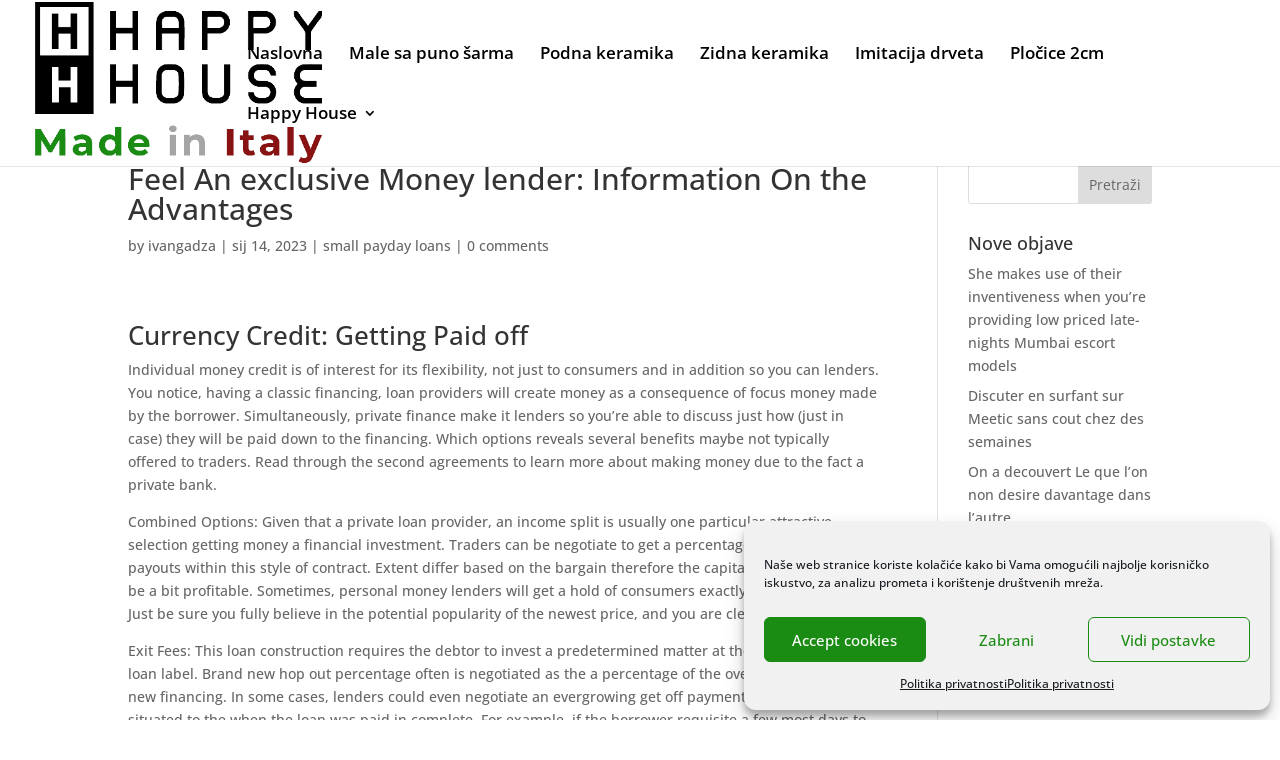

--- FILE ---
content_type: text/html; charset=utf-8
request_url: https://www.google.com/recaptcha/api2/anchor?ar=1&k=6Leo2fMUAAAAAIfvMGcyxXl-5XPJ5-BeQ6EUSxsq&co=aHR0cHM6Ly9rZXJhbWlrYS5ocjo0NDM.&hl=en&v=PoyoqOPhxBO7pBk68S4YbpHZ&size=invisible&anchor-ms=20000&execute-ms=30000&cb=dyhfs16badvy
body_size: 48863
content:
<!DOCTYPE HTML><html dir="ltr" lang="en"><head><meta http-equiv="Content-Type" content="text/html; charset=UTF-8">
<meta http-equiv="X-UA-Compatible" content="IE=edge">
<title>reCAPTCHA</title>
<style type="text/css">
/* cyrillic-ext */
@font-face {
  font-family: 'Roboto';
  font-style: normal;
  font-weight: 400;
  font-stretch: 100%;
  src: url(//fonts.gstatic.com/s/roboto/v48/KFO7CnqEu92Fr1ME7kSn66aGLdTylUAMa3GUBHMdazTgWw.woff2) format('woff2');
  unicode-range: U+0460-052F, U+1C80-1C8A, U+20B4, U+2DE0-2DFF, U+A640-A69F, U+FE2E-FE2F;
}
/* cyrillic */
@font-face {
  font-family: 'Roboto';
  font-style: normal;
  font-weight: 400;
  font-stretch: 100%;
  src: url(//fonts.gstatic.com/s/roboto/v48/KFO7CnqEu92Fr1ME7kSn66aGLdTylUAMa3iUBHMdazTgWw.woff2) format('woff2');
  unicode-range: U+0301, U+0400-045F, U+0490-0491, U+04B0-04B1, U+2116;
}
/* greek-ext */
@font-face {
  font-family: 'Roboto';
  font-style: normal;
  font-weight: 400;
  font-stretch: 100%;
  src: url(//fonts.gstatic.com/s/roboto/v48/KFO7CnqEu92Fr1ME7kSn66aGLdTylUAMa3CUBHMdazTgWw.woff2) format('woff2');
  unicode-range: U+1F00-1FFF;
}
/* greek */
@font-face {
  font-family: 'Roboto';
  font-style: normal;
  font-weight: 400;
  font-stretch: 100%;
  src: url(//fonts.gstatic.com/s/roboto/v48/KFO7CnqEu92Fr1ME7kSn66aGLdTylUAMa3-UBHMdazTgWw.woff2) format('woff2');
  unicode-range: U+0370-0377, U+037A-037F, U+0384-038A, U+038C, U+038E-03A1, U+03A3-03FF;
}
/* math */
@font-face {
  font-family: 'Roboto';
  font-style: normal;
  font-weight: 400;
  font-stretch: 100%;
  src: url(//fonts.gstatic.com/s/roboto/v48/KFO7CnqEu92Fr1ME7kSn66aGLdTylUAMawCUBHMdazTgWw.woff2) format('woff2');
  unicode-range: U+0302-0303, U+0305, U+0307-0308, U+0310, U+0312, U+0315, U+031A, U+0326-0327, U+032C, U+032F-0330, U+0332-0333, U+0338, U+033A, U+0346, U+034D, U+0391-03A1, U+03A3-03A9, U+03B1-03C9, U+03D1, U+03D5-03D6, U+03F0-03F1, U+03F4-03F5, U+2016-2017, U+2034-2038, U+203C, U+2040, U+2043, U+2047, U+2050, U+2057, U+205F, U+2070-2071, U+2074-208E, U+2090-209C, U+20D0-20DC, U+20E1, U+20E5-20EF, U+2100-2112, U+2114-2115, U+2117-2121, U+2123-214F, U+2190, U+2192, U+2194-21AE, U+21B0-21E5, U+21F1-21F2, U+21F4-2211, U+2213-2214, U+2216-22FF, U+2308-230B, U+2310, U+2319, U+231C-2321, U+2336-237A, U+237C, U+2395, U+239B-23B7, U+23D0, U+23DC-23E1, U+2474-2475, U+25AF, U+25B3, U+25B7, U+25BD, U+25C1, U+25CA, U+25CC, U+25FB, U+266D-266F, U+27C0-27FF, U+2900-2AFF, U+2B0E-2B11, U+2B30-2B4C, U+2BFE, U+3030, U+FF5B, U+FF5D, U+1D400-1D7FF, U+1EE00-1EEFF;
}
/* symbols */
@font-face {
  font-family: 'Roboto';
  font-style: normal;
  font-weight: 400;
  font-stretch: 100%;
  src: url(//fonts.gstatic.com/s/roboto/v48/KFO7CnqEu92Fr1ME7kSn66aGLdTylUAMaxKUBHMdazTgWw.woff2) format('woff2');
  unicode-range: U+0001-000C, U+000E-001F, U+007F-009F, U+20DD-20E0, U+20E2-20E4, U+2150-218F, U+2190, U+2192, U+2194-2199, U+21AF, U+21E6-21F0, U+21F3, U+2218-2219, U+2299, U+22C4-22C6, U+2300-243F, U+2440-244A, U+2460-24FF, U+25A0-27BF, U+2800-28FF, U+2921-2922, U+2981, U+29BF, U+29EB, U+2B00-2BFF, U+4DC0-4DFF, U+FFF9-FFFB, U+10140-1018E, U+10190-1019C, U+101A0, U+101D0-101FD, U+102E0-102FB, U+10E60-10E7E, U+1D2C0-1D2D3, U+1D2E0-1D37F, U+1F000-1F0FF, U+1F100-1F1AD, U+1F1E6-1F1FF, U+1F30D-1F30F, U+1F315, U+1F31C, U+1F31E, U+1F320-1F32C, U+1F336, U+1F378, U+1F37D, U+1F382, U+1F393-1F39F, U+1F3A7-1F3A8, U+1F3AC-1F3AF, U+1F3C2, U+1F3C4-1F3C6, U+1F3CA-1F3CE, U+1F3D4-1F3E0, U+1F3ED, U+1F3F1-1F3F3, U+1F3F5-1F3F7, U+1F408, U+1F415, U+1F41F, U+1F426, U+1F43F, U+1F441-1F442, U+1F444, U+1F446-1F449, U+1F44C-1F44E, U+1F453, U+1F46A, U+1F47D, U+1F4A3, U+1F4B0, U+1F4B3, U+1F4B9, U+1F4BB, U+1F4BF, U+1F4C8-1F4CB, U+1F4D6, U+1F4DA, U+1F4DF, U+1F4E3-1F4E6, U+1F4EA-1F4ED, U+1F4F7, U+1F4F9-1F4FB, U+1F4FD-1F4FE, U+1F503, U+1F507-1F50B, U+1F50D, U+1F512-1F513, U+1F53E-1F54A, U+1F54F-1F5FA, U+1F610, U+1F650-1F67F, U+1F687, U+1F68D, U+1F691, U+1F694, U+1F698, U+1F6AD, U+1F6B2, U+1F6B9-1F6BA, U+1F6BC, U+1F6C6-1F6CF, U+1F6D3-1F6D7, U+1F6E0-1F6EA, U+1F6F0-1F6F3, U+1F6F7-1F6FC, U+1F700-1F7FF, U+1F800-1F80B, U+1F810-1F847, U+1F850-1F859, U+1F860-1F887, U+1F890-1F8AD, U+1F8B0-1F8BB, U+1F8C0-1F8C1, U+1F900-1F90B, U+1F93B, U+1F946, U+1F984, U+1F996, U+1F9E9, U+1FA00-1FA6F, U+1FA70-1FA7C, U+1FA80-1FA89, U+1FA8F-1FAC6, U+1FACE-1FADC, U+1FADF-1FAE9, U+1FAF0-1FAF8, U+1FB00-1FBFF;
}
/* vietnamese */
@font-face {
  font-family: 'Roboto';
  font-style: normal;
  font-weight: 400;
  font-stretch: 100%;
  src: url(//fonts.gstatic.com/s/roboto/v48/KFO7CnqEu92Fr1ME7kSn66aGLdTylUAMa3OUBHMdazTgWw.woff2) format('woff2');
  unicode-range: U+0102-0103, U+0110-0111, U+0128-0129, U+0168-0169, U+01A0-01A1, U+01AF-01B0, U+0300-0301, U+0303-0304, U+0308-0309, U+0323, U+0329, U+1EA0-1EF9, U+20AB;
}
/* latin-ext */
@font-face {
  font-family: 'Roboto';
  font-style: normal;
  font-weight: 400;
  font-stretch: 100%;
  src: url(//fonts.gstatic.com/s/roboto/v48/KFO7CnqEu92Fr1ME7kSn66aGLdTylUAMa3KUBHMdazTgWw.woff2) format('woff2');
  unicode-range: U+0100-02BA, U+02BD-02C5, U+02C7-02CC, U+02CE-02D7, U+02DD-02FF, U+0304, U+0308, U+0329, U+1D00-1DBF, U+1E00-1E9F, U+1EF2-1EFF, U+2020, U+20A0-20AB, U+20AD-20C0, U+2113, U+2C60-2C7F, U+A720-A7FF;
}
/* latin */
@font-face {
  font-family: 'Roboto';
  font-style: normal;
  font-weight: 400;
  font-stretch: 100%;
  src: url(//fonts.gstatic.com/s/roboto/v48/KFO7CnqEu92Fr1ME7kSn66aGLdTylUAMa3yUBHMdazQ.woff2) format('woff2');
  unicode-range: U+0000-00FF, U+0131, U+0152-0153, U+02BB-02BC, U+02C6, U+02DA, U+02DC, U+0304, U+0308, U+0329, U+2000-206F, U+20AC, U+2122, U+2191, U+2193, U+2212, U+2215, U+FEFF, U+FFFD;
}
/* cyrillic-ext */
@font-face {
  font-family: 'Roboto';
  font-style: normal;
  font-weight: 500;
  font-stretch: 100%;
  src: url(//fonts.gstatic.com/s/roboto/v48/KFO7CnqEu92Fr1ME7kSn66aGLdTylUAMa3GUBHMdazTgWw.woff2) format('woff2');
  unicode-range: U+0460-052F, U+1C80-1C8A, U+20B4, U+2DE0-2DFF, U+A640-A69F, U+FE2E-FE2F;
}
/* cyrillic */
@font-face {
  font-family: 'Roboto';
  font-style: normal;
  font-weight: 500;
  font-stretch: 100%;
  src: url(//fonts.gstatic.com/s/roboto/v48/KFO7CnqEu92Fr1ME7kSn66aGLdTylUAMa3iUBHMdazTgWw.woff2) format('woff2');
  unicode-range: U+0301, U+0400-045F, U+0490-0491, U+04B0-04B1, U+2116;
}
/* greek-ext */
@font-face {
  font-family: 'Roboto';
  font-style: normal;
  font-weight: 500;
  font-stretch: 100%;
  src: url(//fonts.gstatic.com/s/roboto/v48/KFO7CnqEu92Fr1ME7kSn66aGLdTylUAMa3CUBHMdazTgWw.woff2) format('woff2');
  unicode-range: U+1F00-1FFF;
}
/* greek */
@font-face {
  font-family: 'Roboto';
  font-style: normal;
  font-weight: 500;
  font-stretch: 100%;
  src: url(//fonts.gstatic.com/s/roboto/v48/KFO7CnqEu92Fr1ME7kSn66aGLdTylUAMa3-UBHMdazTgWw.woff2) format('woff2');
  unicode-range: U+0370-0377, U+037A-037F, U+0384-038A, U+038C, U+038E-03A1, U+03A3-03FF;
}
/* math */
@font-face {
  font-family: 'Roboto';
  font-style: normal;
  font-weight: 500;
  font-stretch: 100%;
  src: url(//fonts.gstatic.com/s/roboto/v48/KFO7CnqEu92Fr1ME7kSn66aGLdTylUAMawCUBHMdazTgWw.woff2) format('woff2');
  unicode-range: U+0302-0303, U+0305, U+0307-0308, U+0310, U+0312, U+0315, U+031A, U+0326-0327, U+032C, U+032F-0330, U+0332-0333, U+0338, U+033A, U+0346, U+034D, U+0391-03A1, U+03A3-03A9, U+03B1-03C9, U+03D1, U+03D5-03D6, U+03F0-03F1, U+03F4-03F5, U+2016-2017, U+2034-2038, U+203C, U+2040, U+2043, U+2047, U+2050, U+2057, U+205F, U+2070-2071, U+2074-208E, U+2090-209C, U+20D0-20DC, U+20E1, U+20E5-20EF, U+2100-2112, U+2114-2115, U+2117-2121, U+2123-214F, U+2190, U+2192, U+2194-21AE, U+21B0-21E5, U+21F1-21F2, U+21F4-2211, U+2213-2214, U+2216-22FF, U+2308-230B, U+2310, U+2319, U+231C-2321, U+2336-237A, U+237C, U+2395, U+239B-23B7, U+23D0, U+23DC-23E1, U+2474-2475, U+25AF, U+25B3, U+25B7, U+25BD, U+25C1, U+25CA, U+25CC, U+25FB, U+266D-266F, U+27C0-27FF, U+2900-2AFF, U+2B0E-2B11, U+2B30-2B4C, U+2BFE, U+3030, U+FF5B, U+FF5D, U+1D400-1D7FF, U+1EE00-1EEFF;
}
/* symbols */
@font-face {
  font-family: 'Roboto';
  font-style: normal;
  font-weight: 500;
  font-stretch: 100%;
  src: url(//fonts.gstatic.com/s/roboto/v48/KFO7CnqEu92Fr1ME7kSn66aGLdTylUAMaxKUBHMdazTgWw.woff2) format('woff2');
  unicode-range: U+0001-000C, U+000E-001F, U+007F-009F, U+20DD-20E0, U+20E2-20E4, U+2150-218F, U+2190, U+2192, U+2194-2199, U+21AF, U+21E6-21F0, U+21F3, U+2218-2219, U+2299, U+22C4-22C6, U+2300-243F, U+2440-244A, U+2460-24FF, U+25A0-27BF, U+2800-28FF, U+2921-2922, U+2981, U+29BF, U+29EB, U+2B00-2BFF, U+4DC0-4DFF, U+FFF9-FFFB, U+10140-1018E, U+10190-1019C, U+101A0, U+101D0-101FD, U+102E0-102FB, U+10E60-10E7E, U+1D2C0-1D2D3, U+1D2E0-1D37F, U+1F000-1F0FF, U+1F100-1F1AD, U+1F1E6-1F1FF, U+1F30D-1F30F, U+1F315, U+1F31C, U+1F31E, U+1F320-1F32C, U+1F336, U+1F378, U+1F37D, U+1F382, U+1F393-1F39F, U+1F3A7-1F3A8, U+1F3AC-1F3AF, U+1F3C2, U+1F3C4-1F3C6, U+1F3CA-1F3CE, U+1F3D4-1F3E0, U+1F3ED, U+1F3F1-1F3F3, U+1F3F5-1F3F7, U+1F408, U+1F415, U+1F41F, U+1F426, U+1F43F, U+1F441-1F442, U+1F444, U+1F446-1F449, U+1F44C-1F44E, U+1F453, U+1F46A, U+1F47D, U+1F4A3, U+1F4B0, U+1F4B3, U+1F4B9, U+1F4BB, U+1F4BF, U+1F4C8-1F4CB, U+1F4D6, U+1F4DA, U+1F4DF, U+1F4E3-1F4E6, U+1F4EA-1F4ED, U+1F4F7, U+1F4F9-1F4FB, U+1F4FD-1F4FE, U+1F503, U+1F507-1F50B, U+1F50D, U+1F512-1F513, U+1F53E-1F54A, U+1F54F-1F5FA, U+1F610, U+1F650-1F67F, U+1F687, U+1F68D, U+1F691, U+1F694, U+1F698, U+1F6AD, U+1F6B2, U+1F6B9-1F6BA, U+1F6BC, U+1F6C6-1F6CF, U+1F6D3-1F6D7, U+1F6E0-1F6EA, U+1F6F0-1F6F3, U+1F6F7-1F6FC, U+1F700-1F7FF, U+1F800-1F80B, U+1F810-1F847, U+1F850-1F859, U+1F860-1F887, U+1F890-1F8AD, U+1F8B0-1F8BB, U+1F8C0-1F8C1, U+1F900-1F90B, U+1F93B, U+1F946, U+1F984, U+1F996, U+1F9E9, U+1FA00-1FA6F, U+1FA70-1FA7C, U+1FA80-1FA89, U+1FA8F-1FAC6, U+1FACE-1FADC, U+1FADF-1FAE9, U+1FAF0-1FAF8, U+1FB00-1FBFF;
}
/* vietnamese */
@font-face {
  font-family: 'Roboto';
  font-style: normal;
  font-weight: 500;
  font-stretch: 100%;
  src: url(//fonts.gstatic.com/s/roboto/v48/KFO7CnqEu92Fr1ME7kSn66aGLdTylUAMa3OUBHMdazTgWw.woff2) format('woff2');
  unicode-range: U+0102-0103, U+0110-0111, U+0128-0129, U+0168-0169, U+01A0-01A1, U+01AF-01B0, U+0300-0301, U+0303-0304, U+0308-0309, U+0323, U+0329, U+1EA0-1EF9, U+20AB;
}
/* latin-ext */
@font-face {
  font-family: 'Roboto';
  font-style: normal;
  font-weight: 500;
  font-stretch: 100%;
  src: url(//fonts.gstatic.com/s/roboto/v48/KFO7CnqEu92Fr1ME7kSn66aGLdTylUAMa3KUBHMdazTgWw.woff2) format('woff2');
  unicode-range: U+0100-02BA, U+02BD-02C5, U+02C7-02CC, U+02CE-02D7, U+02DD-02FF, U+0304, U+0308, U+0329, U+1D00-1DBF, U+1E00-1E9F, U+1EF2-1EFF, U+2020, U+20A0-20AB, U+20AD-20C0, U+2113, U+2C60-2C7F, U+A720-A7FF;
}
/* latin */
@font-face {
  font-family: 'Roboto';
  font-style: normal;
  font-weight: 500;
  font-stretch: 100%;
  src: url(//fonts.gstatic.com/s/roboto/v48/KFO7CnqEu92Fr1ME7kSn66aGLdTylUAMa3yUBHMdazQ.woff2) format('woff2');
  unicode-range: U+0000-00FF, U+0131, U+0152-0153, U+02BB-02BC, U+02C6, U+02DA, U+02DC, U+0304, U+0308, U+0329, U+2000-206F, U+20AC, U+2122, U+2191, U+2193, U+2212, U+2215, U+FEFF, U+FFFD;
}
/* cyrillic-ext */
@font-face {
  font-family: 'Roboto';
  font-style: normal;
  font-weight: 900;
  font-stretch: 100%;
  src: url(//fonts.gstatic.com/s/roboto/v48/KFO7CnqEu92Fr1ME7kSn66aGLdTylUAMa3GUBHMdazTgWw.woff2) format('woff2');
  unicode-range: U+0460-052F, U+1C80-1C8A, U+20B4, U+2DE0-2DFF, U+A640-A69F, U+FE2E-FE2F;
}
/* cyrillic */
@font-face {
  font-family: 'Roboto';
  font-style: normal;
  font-weight: 900;
  font-stretch: 100%;
  src: url(//fonts.gstatic.com/s/roboto/v48/KFO7CnqEu92Fr1ME7kSn66aGLdTylUAMa3iUBHMdazTgWw.woff2) format('woff2');
  unicode-range: U+0301, U+0400-045F, U+0490-0491, U+04B0-04B1, U+2116;
}
/* greek-ext */
@font-face {
  font-family: 'Roboto';
  font-style: normal;
  font-weight: 900;
  font-stretch: 100%;
  src: url(//fonts.gstatic.com/s/roboto/v48/KFO7CnqEu92Fr1ME7kSn66aGLdTylUAMa3CUBHMdazTgWw.woff2) format('woff2');
  unicode-range: U+1F00-1FFF;
}
/* greek */
@font-face {
  font-family: 'Roboto';
  font-style: normal;
  font-weight: 900;
  font-stretch: 100%;
  src: url(//fonts.gstatic.com/s/roboto/v48/KFO7CnqEu92Fr1ME7kSn66aGLdTylUAMa3-UBHMdazTgWw.woff2) format('woff2');
  unicode-range: U+0370-0377, U+037A-037F, U+0384-038A, U+038C, U+038E-03A1, U+03A3-03FF;
}
/* math */
@font-face {
  font-family: 'Roboto';
  font-style: normal;
  font-weight: 900;
  font-stretch: 100%;
  src: url(//fonts.gstatic.com/s/roboto/v48/KFO7CnqEu92Fr1ME7kSn66aGLdTylUAMawCUBHMdazTgWw.woff2) format('woff2');
  unicode-range: U+0302-0303, U+0305, U+0307-0308, U+0310, U+0312, U+0315, U+031A, U+0326-0327, U+032C, U+032F-0330, U+0332-0333, U+0338, U+033A, U+0346, U+034D, U+0391-03A1, U+03A3-03A9, U+03B1-03C9, U+03D1, U+03D5-03D6, U+03F0-03F1, U+03F4-03F5, U+2016-2017, U+2034-2038, U+203C, U+2040, U+2043, U+2047, U+2050, U+2057, U+205F, U+2070-2071, U+2074-208E, U+2090-209C, U+20D0-20DC, U+20E1, U+20E5-20EF, U+2100-2112, U+2114-2115, U+2117-2121, U+2123-214F, U+2190, U+2192, U+2194-21AE, U+21B0-21E5, U+21F1-21F2, U+21F4-2211, U+2213-2214, U+2216-22FF, U+2308-230B, U+2310, U+2319, U+231C-2321, U+2336-237A, U+237C, U+2395, U+239B-23B7, U+23D0, U+23DC-23E1, U+2474-2475, U+25AF, U+25B3, U+25B7, U+25BD, U+25C1, U+25CA, U+25CC, U+25FB, U+266D-266F, U+27C0-27FF, U+2900-2AFF, U+2B0E-2B11, U+2B30-2B4C, U+2BFE, U+3030, U+FF5B, U+FF5D, U+1D400-1D7FF, U+1EE00-1EEFF;
}
/* symbols */
@font-face {
  font-family: 'Roboto';
  font-style: normal;
  font-weight: 900;
  font-stretch: 100%;
  src: url(//fonts.gstatic.com/s/roboto/v48/KFO7CnqEu92Fr1ME7kSn66aGLdTylUAMaxKUBHMdazTgWw.woff2) format('woff2');
  unicode-range: U+0001-000C, U+000E-001F, U+007F-009F, U+20DD-20E0, U+20E2-20E4, U+2150-218F, U+2190, U+2192, U+2194-2199, U+21AF, U+21E6-21F0, U+21F3, U+2218-2219, U+2299, U+22C4-22C6, U+2300-243F, U+2440-244A, U+2460-24FF, U+25A0-27BF, U+2800-28FF, U+2921-2922, U+2981, U+29BF, U+29EB, U+2B00-2BFF, U+4DC0-4DFF, U+FFF9-FFFB, U+10140-1018E, U+10190-1019C, U+101A0, U+101D0-101FD, U+102E0-102FB, U+10E60-10E7E, U+1D2C0-1D2D3, U+1D2E0-1D37F, U+1F000-1F0FF, U+1F100-1F1AD, U+1F1E6-1F1FF, U+1F30D-1F30F, U+1F315, U+1F31C, U+1F31E, U+1F320-1F32C, U+1F336, U+1F378, U+1F37D, U+1F382, U+1F393-1F39F, U+1F3A7-1F3A8, U+1F3AC-1F3AF, U+1F3C2, U+1F3C4-1F3C6, U+1F3CA-1F3CE, U+1F3D4-1F3E0, U+1F3ED, U+1F3F1-1F3F3, U+1F3F5-1F3F7, U+1F408, U+1F415, U+1F41F, U+1F426, U+1F43F, U+1F441-1F442, U+1F444, U+1F446-1F449, U+1F44C-1F44E, U+1F453, U+1F46A, U+1F47D, U+1F4A3, U+1F4B0, U+1F4B3, U+1F4B9, U+1F4BB, U+1F4BF, U+1F4C8-1F4CB, U+1F4D6, U+1F4DA, U+1F4DF, U+1F4E3-1F4E6, U+1F4EA-1F4ED, U+1F4F7, U+1F4F9-1F4FB, U+1F4FD-1F4FE, U+1F503, U+1F507-1F50B, U+1F50D, U+1F512-1F513, U+1F53E-1F54A, U+1F54F-1F5FA, U+1F610, U+1F650-1F67F, U+1F687, U+1F68D, U+1F691, U+1F694, U+1F698, U+1F6AD, U+1F6B2, U+1F6B9-1F6BA, U+1F6BC, U+1F6C6-1F6CF, U+1F6D3-1F6D7, U+1F6E0-1F6EA, U+1F6F0-1F6F3, U+1F6F7-1F6FC, U+1F700-1F7FF, U+1F800-1F80B, U+1F810-1F847, U+1F850-1F859, U+1F860-1F887, U+1F890-1F8AD, U+1F8B0-1F8BB, U+1F8C0-1F8C1, U+1F900-1F90B, U+1F93B, U+1F946, U+1F984, U+1F996, U+1F9E9, U+1FA00-1FA6F, U+1FA70-1FA7C, U+1FA80-1FA89, U+1FA8F-1FAC6, U+1FACE-1FADC, U+1FADF-1FAE9, U+1FAF0-1FAF8, U+1FB00-1FBFF;
}
/* vietnamese */
@font-face {
  font-family: 'Roboto';
  font-style: normal;
  font-weight: 900;
  font-stretch: 100%;
  src: url(//fonts.gstatic.com/s/roboto/v48/KFO7CnqEu92Fr1ME7kSn66aGLdTylUAMa3OUBHMdazTgWw.woff2) format('woff2');
  unicode-range: U+0102-0103, U+0110-0111, U+0128-0129, U+0168-0169, U+01A0-01A1, U+01AF-01B0, U+0300-0301, U+0303-0304, U+0308-0309, U+0323, U+0329, U+1EA0-1EF9, U+20AB;
}
/* latin-ext */
@font-face {
  font-family: 'Roboto';
  font-style: normal;
  font-weight: 900;
  font-stretch: 100%;
  src: url(//fonts.gstatic.com/s/roboto/v48/KFO7CnqEu92Fr1ME7kSn66aGLdTylUAMa3KUBHMdazTgWw.woff2) format('woff2');
  unicode-range: U+0100-02BA, U+02BD-02C5, U+02C7-02CC, U+02CE-02D7, U+02DD-02FF, U+0304, U+0308, U+0329, U+1D00-1DBF, U+1E00-1E9F, U+1EF2-1EFF, U+2020, U+20A0-20AB, U+20AD-20C0, U+2113, U+2C60-2C7F, U+A720-A7FF;
}
/* latin */
@font-face {
  font-family: 'Roboto';
  font-style: normal;
  font-weight: 900;
  font-stretch: 100%;
  src: url(//fonts.gstatic.com/s/roboto/v48/KFO7CnqEu92Fr1ME7kSn66aGLdTylUAMa3yUBHMdazQ.woff2) format('woff2');
  unicode-range: U+0000-00FF, U+0131, U+0152-0153, U+02BB-02BC, U+02C6, U+02DA, U+02DC, U+0304, U+0308, U+0329, U+2000-206F, U+20AC, U+2122, U+2191, U+2193, U+2212, U+2215, U+FEFF, U+FFFD;
}

</style>
<link rel="stylesheet" type="text/css" href="https://www.gstatic.com/recaptcha/releases/PoyoqOPhxBO7pBk68S4YbpHZ/styles__ltr.css">
<script nonce="PPOLi0RB6HL3NWDHJriScw" type="text/javascript">window['__recaptcha_api'] = 'https://www.google.com/recaptcha/api2/';</script>
<script type="text/javascript" src="https://www.gstatic.com/recaptcha/releases/PoyoqOPhxBO7pBk68S4YbpHZ/recaptcha__en.js" nonce="PPOLi0RB6HL3NWDHJriScw">
      
    </script></head>
<body><div id="rc-anchor-alert" class="rc-anchor-alert"></div>
<input type="hidden" id="recaptcha-token" value="[base64]">
<script type="text/javascript" nonce="PPOLi0RB6HL3NWDHJriScw">
      recaptcha.anchor.Main.init("[\x22ainput\x22,[\x22bgdata\x22,\x22\x22,\[base64]/[base64]/[base64]/[base64]/[base64]/[base64]/KGcoTywyNTMsTy5PKSxVRyhPLEMpKTpnKE8sMjUzLEMpLE8pKSxsKSksTykpfSxieT1mdW5jdGlvbihDLE8sdSxsKXtmb3IobD0odT1SKEMpLDApO08+MDtPLS0pbD1sPDw4fFooQyk7ZyhDLHUsbCl9LFVHPWZ1bmN0aW9uKEMsTyl7Qy5pLmxlbmd0aD4xMDQ/[base64]/[base64]/[base64]/[base64]/[base64]/[base64]/[base64]\\u003d\x22,\[base64]\\u003d\\u003d\x22,\x22RWdxw7vCjWYpw4LClmDDkcKQwoUZHMKEwoJGX8OiJgfDsz1/wotQw7Uqwq/[base64]/[base64]/[base64]/DvMOhQh/Cs1/Di8Opw5HCuGbCocKfwqhFwqVswqEhwotEScOBU3bCssOta39HNMK1w4tif1MNw6swwqLDo39de8O3woY7w5dXDcORVcK2wqnDgsK0RFXCpyzCpV7DhcOoFMK6woETGx7CshTCrsO/wobCpsK0w5zCrn7Ci8OMwp3Dg8OvwqjCq8OoJcKJYEAHJiPCpcOVw7/DrRJDSgxSFMO4PRQzwovDhzLDq8OcwpjDp8Osw6zDvhPDsgEQw7XCtjLDl0sow6rCjMKKXMK9w4LDmcOiw7sOwoVPw7vCi0kAw6NCw4dcUcKRwrLDlcOIKMK+wqHCpwnCscKHwq/CmMK/SnTCs8ONw7saw4ZIw5E3w4YTw4fDhUnCl8KPw7jDn8Ktw7DDn8Odw6VPwojCkwjDvks1wqzDgy7ChMOlKjhHfyHDhnHCnG8CI39rw5PCmMKzwojDnMKrKMOtJjwGw7Z3w4Z+w6/DrsKdw7gKCMO6W2MNA8OLw4QJw5wKTCcrw5Q1WMOpw64zwqTDp8Kiw4kNwqrDh8OLQcO8DsKYS8Kaw6PDi8KHwpxjQhwvXmA8S8K5w67DtcKKwrrDuMOLw6lrwp8sHVAuSDLCvAlZw7ggDMOmwoXCqQPDucK2ZgXCp8KjwrnCvcKbJsOfw7/Di8Kxw6/CinjCv1QAwrfDgcO9wpMFw40OwqnCq8Kiw7IQQsKmEcOud8KYw4fCo2IycnY3wrjCiR0WwrDCisKJw5hoOsORw4RQwpTDu8OqwohvwpYoADRrHsOYw4Jpwp1JekvDncOaLzI/w7YYUlTCsMO2w7pzU8Kqwp/DujIxwrhtw6rCuEvDuEc+w6nDvzEZLGJLIFxgRcK9w78uwpppRMONwrMawrdwSjXCtMKew7Zsw7BYC8Oew63DkAw/wqDDsHLDuDh5MEYdw5sjdcKJKcK+w74tw5IGLsOmw73CsyfCtgXCn8OBw7bCo8OLWyzDtgHCtwlzwrVdw655FhkNwqLDg8KrKFdcOMOhw6ZfNGE6wrgIHRHCm3hUUMOFwoY8wohiHMOlMsKRaAQ/w7zDgwNLJTM+esOWw7sCe8Kvw4jDpX0vwqPDkcO6w71lwpd5w47CgsOnwpPClMOGS2rDs8KHw5ZMw7kJw7Vkw7AePMKOL8O2w5wcw5wcOSHCm2/Cq8O9fsOGaFUowpsTJMKvAgfDoBQlSMOBBcKFTMKpQ8Otw4DDqMOrw4jCisK4AMKKd8Osw6fCrF8gwpzDnyvCuMOuRRbCig9cbcKjVcOIwpTCrHUDesKiBcOqwphDaMKiUVoPbDrCryQ/wpbDv8KOw5d6w5QPJQd6XWTDhRPDmsKowrh7dkEAwpPDrSXDvkd5ahQNSsO8wpFGIzJxCsOuw5DDmcKdd8K8w79mOHgAE8Odw4M0XMKRw7rDksKWKMOTNzJUwrLDk3nDqsOWIAHCoMO5C18Jw4rCik/DiUHDhUU7wqUwwqgkw6dNwqrChC/CmBXDoyVzw5kSw4skw4HDpMKVwobCoMOSNX/DmMOaRh0qw6h6wrhrwqBHw4MzGEtdw7fDisOHw4vCg8K/wrJHTGRZwqJ5RXHCkMO2wovCrcKqwp8rw7o+OnxPIwJ1SHxZw6xfwr/Cv8KwwrDDugbDrMK+w4vDi1tIw7RUw6Vbw7/DvCbDicKiw7TCnMOFw4bChy8QYcKAUMKiw7FZXcK5wpPDqMOhE8OJccK3woHCqHghw5xyw7HDtcKQAMOXOl/Co8OKwpdiw5PDlMOSw47DkkA2w4vChcOGwp0hwoDCiHBBwqpILcOmwojDrsK/[base64]/DszLDlCprN38OVsKPwozDtcOkYkLCpMKvPsOaNMKhwqzDnx0QbzRHwqfDhMOAwoljw6TDiWzCuAnDnVk5wq7CqETChxrCnEEpw4sNLmxQwrbCmQnCiMOFw6fCkgnDo8OhCMODPMK0w7QDfHohw4xHwo8WbT/DkXHCjHHDkQfCiTHCrMKfesObw7MKw4jDiQTDpcKHwrY3wqHDkMOKKFZZDcKDG8KCwoAewpRIwoUdFRDCkATDvMOmAxnCscOvS3Nkw4NBecKxw6EJw5E/e0RKw4nDmAnDuRjDvMOdQ8OEA3nDqjBsXMOcw5vDpcO0w6jCqD9xYCLDvmvCjsOMw4LDljnCh2bCl8KcahPDgk/Dq37DuT/DpkDDj8KbwppDNcKmd3TDrWpNRmDDmMKCw7JZwoYxRcOewrdUwqTCuMOyw5InwpHDmsKiwrbDq2DChjZxwqbDmCfDriMmTwd1L35Ywog5Z8Knwrd/w4g0wrzDvynDuVJ7Myokw7vCj8ORPScYwp3Cv8KDwpnCpsOYD2PCrsOZahbCuBDCh1bCqcOQw5/[base64]/wqBgWmlVUCnDpVxDwp/CvsOte1w0wpLCnzDDuAcTdMKpYEFqQgYjKMK2UQ1kMsO5CMOCVmjCmsOKLV3DicKwwpp/UGfClsO7wr7Dv0/[base64]/Cj8KzEFcCwoBzc8OUwrJ7CsOcNMKtVMKEw6rCisKFwokmBsKiw40iFyPCnQQ3Gi/CohxDesOcO8OsKXIGw5Zfw5PCssOuY8OswoLDk8OFBcOcccKuBcKewpHDjjPDuzYjGUwywrLDlMK5I8KSwo/CtcK5YEEHRFxRGcOJTVPDqMO/[base64]/[base64]/CnVAwLcOwworDq8OoC8K+w6ROGUkSNMOgwrLChTvDoy3ChsOgdEViwqoPw4ZMd8K2VAbCicOew5DChCXCoV9Hw4jDk1zDvS/CgAdtwpfDrsOqwoVfw7QXTcKOL0LCk8KjGcOjwr3DsQgCwq/DucKdKR1GRsOjGEsPaMOtIWXDlcK9w7nDr3hONkwgw6XCg8OEw6o0wrPDgnbCnihvw7rDsSJmwo0iURAAaGLCrcK/w47Cr8K1wqMUEyzCjwcIwpQrLMKsasKDwr7CuyYuXh7Cu27CqXc6w4EZw7jDqzlWaXl5G8Kzw5New6xzwrUIw5bDlhLCji/[base64]/Ds8KyYDhDeMO4AMKtw4nDp1ATw7kfwrLCuUPDknFQCcKaw64Bw5xxL1bCp8OCfmrCp0oNbMOeIm7CvCbChkPDsiN3F8KlBcKAw7PDmsKaw43Do8KuRcKmw7zCr0TDnUHDqCp1wpBMw6JPw4l+D8Kgw6/DtsKSGMKYwrTClSXCkMKobcOdwpPCosOpwoPCucKbw6ELwpIBw7dCaQzCtyfDgXEja8KuUsKubcKHw4/Dm0BAw49RJDbCjhpFw6sjACDDjsKFw53DocKCwpTCgBVlw7jDosOXLMORwox7w4w1bcKOw6t8NMK1wqDDlEfCn8K+w4zChksWZMKfwqBsIDHDgsK9VFrDosO5REA1VwzDkE/CnEBvw6YnL8Kad8Ovw4nCisKwK0jDpsOhwqPDlcK7w5VWw5lacMK/w4/Cm8KBw6DDtk3Cn8KtGwNpYVLDhMKnwpIiHhw0wq/DuVlYWMKzwqkyEMKtXm/CnizChUTDrE4KKw7DusOlwphhYMO0OBfDvMK0KVANwrLDmsKtw7LDmWHCnilJw783KMK1JsOLXSI9wo/[base64]/DqsKlI8KJwos8ARUmDxlbfMOIInfCoMOxMsO/w6bDn8OCLMOxw4BKwojChsKHw6kcw7gaPsO5BAl9wqtgbMO1w7JRwopMwq/Dr8Kiw4rCmh7CgMK8FsKHM3ZIK0FwQsOER8O6wohKw4/DvMK7w6DCu8KTwovCpnRLRTg9HHYbUitYw7fCscKtJMOFcB7Ct2LDicOfwoLDtRjDpsK5wpR5FkbDuiRHwrRzE8OSw44AwotHMnHDt8OBFcOqwqFIQxgew47CrsOaJQzCkMOUw5rDnhLDgMKcAzs1w69Kw4kwR8OmwoNdQg/CjTR+wqYfZMO0fSnCgADCrTvCoXVdJMKWFMKRNcOFF8OBTcOxw5USK1txPSDCg8OeYjjDkMK1w4LDmD3CmcOiwqVUcgXCqEDCmFRiwq0Bf8OObcOlwqBoc10AasOiwqd9BMKSaBjDpwnDuwQ6LTk4IMKYw7h6dcKVwpdKwpNFw6TCrhdVwqBQRD/DucOrfMOyHRvCuz9hCFXCrkvDm8ORVcOObAsoVSjDosOtwq3CsjrCoz1swobClzzDj8KVwrfDscOINcObw4XDqMO7EgwpDMKgw5zDoB1Xw7vDvmbDjMK+LH3Dll1VTlg2w4TCl2TCjcK4wr7Dh25rwokWw5RvwokKcU/DhgbDgcKIwpzDiMKhRsO4e21iRhjDh8KWOT3DolsXwp3DtCsQw7M2BHlXXzR3wofCqsKQOCYowo/ClURKw4xewrPCgMOHYnLDvcKrw5nCr2vDijxbw6jDj8KtVcK1w4rDj8OywosBwpRAKsKaDcK+FsKWwqfCucKjwqLDt27ClG3DqsOLTsOnw6nDs8KVCsK8wpMrRh7DgxXDm0hMwrnCpAl7wpTDtcOCOcOTYsKTaCfDjmzCj8OjDMKIw5Vww5bCjMKWwonDrzY5GsOMCF/CgW/Dj2fChWnDvUgmwq8+JsKzw5bDn8KWwo9gXWTCsX5tM2LDq8OhUMKcfi0ew54XGcOKQ8ODw5DCusKnDQDCisKQw5TDlG5JwpfCmcOsKsOza8OELx7Cq8OCbcOYeREDw70ywqbClcOkOsOlOcOfw5/CriXChFkbw7nDmjrDjCJ/wrfCqCUmw4N/Xk0ew7IBw4JbLm/DmlPCnsKPw7bDvkvCksK9ccOJRFArNMKqPMO4wprDjWPCicOwN8KwPxLCmMKkwo/DjMKuDlfCpsOqYsKPwptmwq/[base64]/DlcOOasOcQ8OMw5vDiQp3QG/DiyjCtsKMwrrDvHPCqcOiJRDCucKGw6gEVynCtG/[base64]/aMKrQsKww5XCtQrDu3vCp8KTw41rw71WG8KVwq7CiTvDokPCpGbDi1DClxnCsHXChwY3ZwTDoTooNjZnNcOyOWrDtcKKwpvCvcOMw4Now7A8wq3DpU/CqktNRsKxNRQ0KyHCi8O+ChzDkcO6worDvTx3CV/DlMKVwr1CfcKnwpEFwqUCIMOzLTgBLMOfw5t3QXJAwq4rYcODw7ExwpBjAMKvYzrCh8Kaw61bw73DjcORBMKsw7BDF8KqUn/[base64]/DqynDrMKaw4hRa8O+YkTCpMOnXH9ZwprDjELCqMKVGsKBCwB8ZDLDnsOBwp3DknTCtjfDkcOzwrYFMcOJwpDCuR3CsRUSwo5pH8Kow7/CosKPw4jChsODWhXDt8OsNz7Cljt1MMKAw6kjD2h4KGUww4p8wqEtYiViwqjDucO4aHvCkCcaUMOIal3DgsK0eMOEwqQAGHjCqsKkeUvDp8K6Lm1YVMOwP8KpA8K+w7XCo8OMw5V/[base64]/ChD9CwqLDkcK9DcOow58dLMOUw7PDoiRVPFg2wo89SEXDnFl5w7LCosKJwrIPwqXDvcOgwpfCvMKcMWPCgkzCiBrCncKqw6Jnb8KURMKtwp9nM0/CuWjClkwbwr5CRSvCmsK+w5/DjB4wWn1NwrZ2wo17wod/JTTDpGXDilh2w7RSw4wJw7ZVw7jDgk7DmsKiwp3DvMO1djo0w6zDnAzDl8K+wr3CtCHCqks3T31Nw7LDkDTDsQELN8OzeMOBw501LcOrw4PCscK2J8KeIE5naisqccKuSMK/wpR9M2PCs8O/wqAvVz0Ew5pxbA/ClF7DlH8iwpbDh8KfFAnCsiA0bsOSPMOQw4XDjws5w7FGw6HCkhdIU8O7wqnCp8Ozwp/CpMKRwqp+MMKfwqYcwoPDpTFUensIJMKNwq/DqsOkwpnCvsOUN30uIVBjIsKGwo1tw4IIwr3CusO/w4TCtENcw4ZrwrDDpsOvw6fCrcKjDz04w5kUGhYcwo/DsARHwphKwp3DvcK2wrhUE3NrYMOew6omwp4GcG5NI8Omwq0cOn9jbijCpzHDhThVwo3DmXzDgcKyPHZTP8KywqXDuHzCmVt0GAPDtsOswow1wqZVIsKaw63Dl8KewqfCv8OGwqnCl8O9LsOEw4jCuiPCoMK5wpgJYsO2HF1uwrnCh8Ozw4/CtDPDjnhIw4rDllcHw5ZCw6HCkcOCFQjCksOnw6JUwr/[base64]/Dq1cmwpLDrsOJHB94Z8KzwqpIXMKjw6vDjkgeH2s6csOSaMK2wrvDqMOlwqlVw57DrAbDqMKVwr4/w7Fdw65HaX7DsE4Aw6zCnE3DqcKje8K7woc5wrrDocK/TcOhJsKGwql6dmXCuBl/DsKxS8OFPMKAwrUoBELCh8KmZ8Ksw53Do8OlwqcFHSNNw57CrMOYKsOAwosPW0nDpQHCg8OYbcOjB29Vw5rDp8Kzwr0hRMORwr9dOcO3w5RsJsKlw59jfMK3Xh40wp5/w57CocKkwoLCv8KJf8OFwq3Dn0lXw5XCj3XCnsKMWMOsCsOlwqpAVMK9B8KJwq0TccOpw7LDmcO1QAAOw4B8KcOqwoFbw7VYwr7DkzjCvVHCp8OBw6TCvcOUwp/CogDDicKMw7PDocK0NMOmSDUyBlA0B1zDrAcUw6XCpyHCrcOValIWMsOQDVfDo0PDin7DgMOea8KiKjLCscK3Sz3DncO4e8OONmXDsmnCuTLCsQM7dMKDwqUnw67CosK8wpjCiX/CqxFzNC5AFVNbUcOzEB5nw5fDscKUFAEiBcO1cTNGwrPDjMOvwrhqwpTDq1rDqj7CucOUGn/DqA8/NEpcInAbw6kMw7TCiFnCvMO3wp/Cg1dLwoLCg0AZw4nCki5+IwLCsWvDvMKfw6Agw6LCicOmw5/[base64]/Yn1iw5V8Vn/CkMOuQwPDnj91wrPCosOew4saw5/DjsK7asO3RnLDjEfCt8O2w57CnWpBwoLDu8OpwqvDjDMqwo1tw6Y3dcOkPsKywqzCoW9Vw7gYwpvDjiMMwqjDksK6WQHDh8O0MMOeIzYXJHPCvhZ+wqDDkcOeScKTwoTCq8OTTCAqw4Vewp8lWMODFcKWAhw4LcO8alkzwoIFBMO0wp/Cm0oZC8KGXsOCdcKSwqlHw5sgwofDjMKrw5DCgysUTHDCv8Kxw50zw7ouOH3Dkh7CssOqCQXDrsKawpLCocKYw7bDhDg2dDU2w7Bfwo/DtsKiwqoFCcKewqPDgAFFwo/[base64]/w6tZaDXCv2M0wpZ8L8KewrNuJ8OgQRnCuUNFwqsGw5rDhiZUw55Ld8OLVgrDpS/Cti1xfVAPwqBVw4LDilREwr0ew61md3bCosKNHcKQwqHCukVxYxlMAjrDlsOQw7bDj8KZw6lXPsOebm9AwofDjQ1Ow4zDr8KnNR/DucK1woojIULCmzV5w7EkwrHCnFcWYsO3ZnpHw58uLsOYwoQowoJKW8OxfcOYw69kKyvDl0HCq8KtDsKaMMKvDMKCwpHCpMK4wpkiw7PDql0Vw5HDsg/[base64]/CtzIbw6/Cm03CksKnwrQrw61basObMnRowpfDhBHCq27DsUPDj1rCjsKpFXRVwoI/[base64]/wqbDnMOiXTc9bcKGw7t+U8KzRz/Dl8OtwrYOU8Odw43DnzzCqAVhwpkyw7BnKMKcWcKiACbDlHZZccKZwrfDn8Kpw63Dp8KCwofDjzfCiUfCgcKhwpDCmMKAw7HDgnLDmsKeE8KDQ1LDrMOZwq3DmcO8w7fCsMO4wrI4Y8KLwq52TQoIwocvwrtfGMKlworDhB/[base64]/BcKfw55Bw43Ck09pw6TDi2nDgMO6w47DvSnDlQnDqzdcwoHDoCIgHMKKFVzCjGLDicKvw7AAOG96w7AXGcOvc8K2InktEzHChnXCpsKiHcOEAMOKR1TDjcKZPsObbFPDjADCh8K/AcOpwpfCsBQxTiARwpLDp8Kqw5HDs8Oxw5bChcKYPyV3w4bDu37DlsKzwqsuSk/DusOiZhhIw6fDkcKCw4ADw5/CoCwqw5E/[base64]/bXZQKhUeClcZwr7DtndkXMOWwpAnwptvYsKFNcK+OMKSw5PDscKmdMOQwpjCpMOww6sRw4kOw7kQTsKlQgBowpDDosOjwoDCpsKbwqLDkXLCh3HDssOHwpEbwovCncKzfcKmwopXbsOZw7fCmkZlG8KmwoVxw70jwr3DlcKZwo1YI8K/fMKwwqHDvQXCmDTDnSEnGBUcEi/CgsK8B8KpIDttJW3CkCxmKzgmw7o0ZVrCtRk+P1vCsGtqw4J2wqIjE8OwTcOswrvDvcOLT8KHw4cdUHI4XsKfwqbDtsOrwopAw68Lw47DrMK1Z8OkwoVGZcKBwqEMwrfCh8KBw7ZKKMOHGMOfZ8K7w755w541w6F9wrbDlC0/w5fDvMKbw5MGdMKaAB7DtMKiVSvDkXjDl8Omwo3DjCQvw6vCmcO2TMOtPsO3wow1TmZ3w63DhMODwpgTY3HDp8KlwqjCsUobw7/Dr8OadlzDrcOYCS/CsMOWNjDChWcbw7zCmH7DgVN6w4pJRsKVBW14wqPChMKjw5TDiMKQw7jDrWdCKMKKwovCjsKfKWRww4LDpEZrw5/Dvmkfw5/DtMO2IU7Do1/CqMK5IBpxw6nClcOHwqArw5PCvsO8wrlWw5bCuMKECX1+YSRyFsK/w6nDj0kzw7YhG1DDsMOfXcO5QcOfUF43wqnDvDVlwpjCrxvDrMOuw74XY8O+wqJ3fsK3bMKRw4oSw4DDicOUWRnCkcKKw47DmcOBwr7CrMKKQjstw744C0jDscKpwrLCi8Ouw4bDmMOawqLCsxbDrmVjwrPDvMKqPQpbcj/DhDlwwpnDg8KtwoTDqS/[base64]/CghnCq0XDgMKSw6NCTMKpwppSwqvDk8KawpPDuTPCvDtYGsOdwpliWcKFFMKpcTt3TXl9w5PDjsO3ZGENf8OQwosOw4wmw6cGGjdjABEVFcKoQMOHwq7DjsKhwrHCrUPDmcO/AMKBI8K+BMKLw6bCmcKJw7DCnQ7CiGQHZF9ifgjDnsKXRcOTccK+YMK2w5A0DmUBdlfDmFzCskxdw5/DqCV5J8KXwoXDqcOxwq9Bw4Q0wpzCtMKpw6fCkMONNMOOw7TDusOyw601Ny3DjcKgw7PCjcKBIkzDr8KAwr7DgsKTfivDswZ/wosVCsO/wrLDpTMYw4AzYsK/LGohU1Q8wonDlGEMDsOHYMKSJm0mQGRLLcONw63CjMKPcsKrOApFKmfCvgwLbxfCk8Kmw5LCvnzCrSLDssOYwoDDsnrCmxLCvMKRJMK6JcKZwoXCjcOle8K+TMOawp/CswrCgkvCuXoqw5bCvcO2NSx1wr/DjgJRw4Ahw7dOwpxxS1M+wrEWw6VHTGBmVU/DjkjDtMOWMh9PwqcZaBbCozQWBsK9XcOGw7PCqHzDpcOow7HCscO9SsK7dyfCpHRSw5XCnxLDm8OGw65KwpLDmcKwYTfDqU1pwpTCtBx4IAjDrcOiw5oNw43DgDoeLMKDw702wrTDl8O+w77DtHETw7/CrMK8w71qwrtfX8O3w7/CtMKsL8OTFcK5wpbCosKkw7tGw5rCksKlw4pzZsOoUcO/L8Oew4LCgkHCrMOnCT3DvVbCuk4Xwq/CksKzBsOiwqw/w4ISGFoIwpgcVsKUw6xLZnElwo5zwqHDp3fDjMKZHGpBwoTCoSg1FMOuwqfCqcODwpDCkiPDnsOAf2sYwp3DijN2HsOew5liwpPCjMKvw6U9w6Myw4DCo24QSRfCiMKxXUwUwr7CosKKGkdnw6vDrzDDkyUAL0/CiHI/[base64]/CqMKffGkCw4rDglpve8Ooc2HDhxbDpksvIcOhETLDgMOVwpDCpyoawq/DkVcvLcOoAmUPZlvCiMKqwrBnRxLDt8KrwrTCscKiwqUTw4/Di8KFwpfDgHzDsMK4w4jDrBzCu8Kfw6XDlcOfGnnDj8KzKsOEwpZtd8KxBsKaN8KNPxlVwp87ScOTSXfDjU7Dr2bCh8OGQwrCunLCgMOowq7Cnm/CrcOpwr0QDHwFwpNsw7oDwoDCgsKHdcKXM8KTAw7CtcK2csKCEE4XwqvCo8KmwqnDh8K+wpHDp8Kow4IuwqfCjMOQXsOCPMOywpJqwooswpIICWXCvMOoSMOuwpAww4hswrkfBi9Ow75Vw6lcI8OKHVdiwp7DqMOXw5zDoMK8KSzCvyvDtg/Dm1jCscKtF8ODdyHDssOKLcKtw5tQMAzDpXLDqB/CqyY7wojCli04wpvCrcOdwp9kwq9bFnHDlsKSwoUSFFgSUcKFw6jDicOELMKWF8K7wpFjBsO/w5XDnsKQICJuw6DCqCttczNwwrjCr8OtEMKwRwvCiQhEwppGZUvCqcOGwoxBIAgeAsOwwrFJY8KqLcKfwoRew5tEOz7CgUhQwp3CpcKoEjEKw5ACwoU1YsK+w7vCjlfDicObecOkwrfCqxhocBbDjsOrwq3CqG/[base64]/wp/DtzRNw4HCr0LCui7CtMOuw6LDosOOwoE6w7cgCwE8wrIqZQZowrnDpMOMC8KVw4zCt8K1w4ENCsK8Ox5lw4svCcKYw6MFw6tOS8K6w60Ew5sHwoLDoMObBBnDvzrCmMOVwqfCt3BmH8O0w5rDmhM/Bl7DmG00w44yFcOxw79/[base64]/[base64]/U17DmgjCisKbwoAQw5TDvcKjwoXCmkjCusO7wrjDqMOpw70WFEHCnXHDoAYFEVjDklgPw7sHw6HDmFTClkLCicKQwo/CjCMswo/[base64]/X8OyeifDsiJYd8OowrsqwqDDu8OEKXx6B0BUwpJIwrwCAcKTw7JAwoDCjnkEwoHCvgA5wrzCrlAHa8Ovw53CiMKmw4fDun1bBWbDmsOAaiwKZcKHZw7Ci1nClcOOUEbCiwAeH1rDlSbCusOgwr/DgcOhPWnCtggtwpTDnQshwqjDusKLwoxkwq7DkClXcTjDhcOUw41JPsOvwqzCnVbDgsO6fhXCrkdNwpvCqMKdwosIwp4WE8K5E313eMKLw6EhScObQMKiwq/DvMOhw7HDtEx7Z8K/MsKbGjHCsH5AwooLwoIVWMKswqfCnhvDtVJwVsOwe8Knwqg9L0QnEyl3W8K6wrvCrijCicKlwo/[base64]/w7/DtlHDoDHDssOAwr1EdWI/[base64]/Cl8OrI04AXkHDi13CgnAAYVBHeEjCkQ3CpWjCjsOCSA1YUsKbwovCuEnDjkfCv8KWwpbDoMKewrdaw59tGi7DulnCpzzDlCDDoirCocO3OcKnU8K9w6bDj2QeQFDCnsOIwrJSw6BdYxvCtBojJSBPw41LBAFZw7oaw6PCisO9w5RZfsKlw79FK2x/e1jDnMKpLcOpeMOGWylLwoRbNcK9amJfwoRGw4s5w4jDrMOAwoEOMgLDqMKgwpfDkEd4M1FQRcKPIXvDnMKvwoB7WsKnZwU1C8OgFsOuwosgUkQxC8OPYmHCrybCjsKgwp7CnMOffMK+wroWw7PCp8KwFn3DqcKYb8OBXzR8f8O/FE3CkRkCw53CuC3CkFLCsCLDvBrDo1U2woHDnRTCkMOfET83BsKKwodZw5ovw5zDgjcYw65tAcKGQjrClcKVM8OvaGzCrxfDhy0bBRkADMKGGsOVw5I4w6Z1AcOpwrrDlWgdFg7DusKmwqF0JsKIN1XDrMOLwrbCvcKMwq1lwodkSVtEEH/CsAfCpUbDpDPCjMOrTMOyTcOkLlnDg8Ordx/DmDJDZEDDo8K6PMO2w58valAtasKed8K7woAkU8KDw5XDhlchOibCqQN7wo8RwqPCrxLDqjFsw452wojCuXLCs8KFUcOUw73CrSoTw6zDlVQ/MsK7Yktlw6pww55Vw5gAwplBU8ODHsKIWsOoa8OBMMO+w4/Cq0bDum7DlcK3wq3DrMOXU0bDjk0gwo/Dm8O8wo/CpcK9SyVuwoh4wrTDgTp+GsOBw5nDlTQNwqIPw68wT8KXwr3DknVLbG1rbsObI8Obw7cgWMOUBSvDhMKAZcOKSsOkw6oUYsO/ccK0w6BiYyfCjhvDshxgw7NCVwrDr8Kkf8KowoQ2c8KFV8K5PUfCt8OUasK4w53Cg8KLFGpmwpxnwoPDn2lywrLDnQF5wp3DnMKjA0YzOBs/[base64]/[base64]/ClA3CssOKwoAHwrsCcnxBbcK+woohGHllwqvCvAMmw57DmcKKezpxwpQyw5DDuMOPLsOsw7DDtkwHw4vDlcOADXbDk8Klw6nCuWs4K0ptw79yCMOOYi/[base64]/[base64]/CuyMefsKXw7fDm0Q5C8OYf2sZGsOhbSUnw7TCtsKSFhDDhMOewo7Dug8+woHDvsOnwrc5wq/Dv8OZHcO3VAkpwpTCqAPCnwAHw7DCqkx5wrbCrcOHfw8Fa8OZeS4URDLDv8O8TMOAwq/DqMODWGtswo8+CMKrVsO0EsKSHMOCLMOawqnDtcOeEFzCvS44w57CmcKQc8Kbw65Mw5/DvsObLCJkbsOow5XDscO/RQs8csOGwoxfwpDDs2nCiMOCwoBfWMKzasKjBcKfwo/DocOwUF9Bw6osw4UpwqDCow3CtMKECcO+w4XDkTsEwq5Qwpxjwo9Fwr/DpVLDkSrCk3Z3w4TCgMOXwpvDsXvCssK/w5nDi0jCnljCnnrDqcO/ARXDixDDjsKzwrPCvcKQbcKgRcK5U8ObMcOhwpfCn8O8wrrDiXB4K2cIck1fKsOfB8O/wqjDiMO0wpkcwojDvXQsBsKsUCBjNsOfdmpxw7kVwoUjPMK0WMO1BMKVVsOpAMKqwpVZJWnDt8OQw6B+YsKrwpZYw67Ck3/[base64]/[base64]/DocOEcsOAwrFmOMKCwq/CosK0UMOdDcOPJizDhHUIw5h3w6PCscKOKMKNw6rCqnNpwrzCtsKrwrkQOhPDlcO8S8KawpDCqF/CuxETwrEMwoQQw6JuJR3CjFoKwpnCqcKUb8KZRmHCk8KzwoYtw5nDiRFvwppSLQ7ChFPCnxliwodBwql/w598aXzCjcK4wrM/Tgl9U1QYXVdvQMOmVi4sw7Frw5vCpsODwppNOE9tw7s9BC8owp7Di8K4elPCn2cnJ8O4dy1tUcOIwonDjMOiwr8rMsKuTFIjPMKMVcO7wqYZDcKgdwvDvsKwwpzDusK9IsOZZnfDjsKyw5LCiQDDlcKhw5Vuw4I/wqHDhcKgw4YPEgwOWsKhwoolw6HCgg4hwqk+bMO5w74fwp8uEMOSdsKQw4fCosKGRcKkwpUlw5rDk8KyOiwpP8KBLzDCtMOxwodgw5gVwpcEwqjDmcO4YcOUw4XCuMKowpAlRkzDtMKpw7XCg8KDHDFmw67CtcK/EH/[base64]/CisOgw4zDhcO/wrktZQPChQ02BMOMacOaw4oDwpjChcO3FsOnw6jDhXbDpRfCiETCmBHDscKQKFTDgjJHYH3ChsOFwovDkcKYwq/Cs8OzwoXDrhloQAAVwpHDlzVPSSUiCgZqesOtw7HCgCUqw6jDijs3w4dCFcK0NsONwofCg8O/cCPDqcKRNXwjw4rDn8ORQX4Dw69jLsORwoPDlMK0wqE9w78mw7LCt8K5MsOSCVoePcK7wrYpwr7Cl8KnEcORwrnDjRvDs8Oxf8O/fMK+w4osw5PDiwknw5TCi8OwworDlwDDssK/WMKvJHRsH2oWZTM/w5ImYcKUfcOYw4rCrMOpw5XDiRXDqMKuBmLCi2bCmMOvw4M3L2EywptWw6Zbw6vCtcOfw6DDj8K3ccKVFCAdwq8Wwrxrw4Mbw5PDpcKGUSjCnsOQPW/CvGvDtQjDlcKHw6HCiMOPSMKkEcOFwphqPcOnfMKGw4EnVkDDgVzDhsOzw7fDjEQkFcKpw5sWbHoSchwhw6nDq2fCjnoIHh7DrUDCo8O2w5TCn8Omw6XCt3pJwoHDklLDv8OLwoPDu11PwqheAsO3wpXCrBw2wozCt8Kpw7low53Djk7DqnXDmHXCm8KFwq/DlTvDlsKoQcOQYAvDtcOiZcKZTGISTsKdccOXw77DhcKwMcKswpHDjcK5ccO1w7xdw6rDt8KUw6FICH/CksOWw7BEF8OKJSvDvMKmH1vCngESKsOsJmbCrAsFBsO0DsO9Q8KuG09kQFY2wrfDikYOwopOHMOZw7PDjsOpw5dDwq9/[base64]/[base64]/CgUPDmhQYwrjCicK4wqzDh1x4WcOBw64LNwFFwqdZw7sMJ8OEw7ltwq8PLG9TwrtrRsOHw6HDssOdw5gsC8Oyw5vCncOaw7ANIjXCi8KHZ8KDcB/[base64]/[base64]/[base64]/CtsOIw6FIw4gmw5g9VT7DtWjDsMOUUMOcw4EawqbDrFDDlsOjP0M0HMOsEcK1YUbCqsObcRADKMK/wrxaHG3DoFhRwps0LcK3J05wwpzDiXvDisKhw4B7GcOLw7rCtE1Rw4VsCcKiByLCpwbDgl8sNh7Dr8OiwqDDmjIAOFI6O8OUwqE7wrsfw7vDpG5oLzvCoUfCqMKmbyrDsMOtwqNww6ZRwqQzwqFkcsKbdk5Ed8O+woTCtW8Qw4PDgsOywplMacKUAMOnw70Jwr/CpAjCncOow7fChMOFwp1Vw7zDrsKZTUlLwoHCmcOAwosBf8O8WT48w4Q7TlzDj8OIw5VrXMO+KDRfw6PChi1iZ01MBcOdw6bDjmdaw78NWsKzPMOVwrPDnxLCtizDh8OETMK1EwfDvcKWw67CgWcyw5FYw6MvdcKgwpsBCR/Cn21/UjUTE8Kdw7/CmnpISmZMw7fCkcKsDsOcw5/DvCLDjl7Ci8OZwooxRy0Gw7YnD8K7NsOdw4/CtlM0Z8K0woZJa8OEw7XDoRHDiynChEInQsOxw5BpwpRYwqdkbnLCnMOVfCECBMKZUUAowoEMFEfCnMKtwqs/YsODwoYiwqDDhsK3w6UGw73CsDjDlcO1wqFyw7rDlMKLw45RwrE8VcKfPsKYSCVUwqXCoMOOw7rDrQ3DuDUHwqnDvDsSJcOcM2A0w54BwoVPKjfDok94w4tbwrfCtMOXw4XCgndFZ8KXw4jCrMKYJ8OWF8O2wq44wojCusOiS8OgT8OKdMKhXj/Crxdkw7LDpMKJwqXDjT7ChMKjwrxVLi/DvXN8w795fXXChADDgcOFRXhQSsKNZ8KUw4DCvVl9w5nCtA3DllPDrsOLwoUzUVnDr8K1dghswok9w6YewqzCmMKjdgZjw7zCisK2w6g6ZSbDgcO7w7LCk0Apw6nCksKzHTRHe8O5NMK0w5/DtGzDjsKPwpfCk8OwQ8KuRsK7C8ORw7rCp1bDgWtUwo/CtBVhCwhaw7oOeGsBworCglvDtsK9UcO8dMORe8O8wqvClcO8OsOwwrnDuMO6TcOHw4vDs8KpCyvDiSPDg3jDihpnVT0bwo3DjzbCusOOwrzClMOrwqw+DcKMwqg6GjZRw6tww5pLwrLDqFsNw5fDiDwnJMOUwrHChMKIaWrCqsOycMOKBMO/BxYnMUzCr8K3dcKnwopHw7zDiiARwowfw7jCscK6SU5maSsEwpvDvyPCmHjDq0rDjMOBBcKCw53DtTbClMKGG0/Ck0Atw5EfXcO/wpbDocOeUMKFw7rCocOkXGfCjjrCmwPCgijDtxspwoMJX8KiWMO6w4UuZcKxwrTCgsK5wrI7I0rCvMO7SEtbB8KJZsOveD3CnmXCpsOnw60JG2vCsi9+wqk0G8Ondmp9wr/[base64]/Ctzp3wrzDosOyw5FHwrAQQMKxwqPDncKsBkdINTXClAJKwqEHwqwGL8OMw7vCtMOmwqYDwqQdX3pGUE7CscOoKyTDisK7b8KHUjHDnMKWw4nDqMKLFMOPwp4dUAAOwqfDiMO4W3XCg8OBw5nDicOcwrYWLcKueUB7JRwpP8Kfd8OKWsKQa2XDtkrDusK/w5N8eX3Dq8Ozw5vDv2dAbcOGwqV+wrRMw689wp/Cil0meCDClGzDicODZ8OSwolww47DhMOQwpHClcO5CGYuZnPDixwBwrPDojMIFMO4B8KBw6PDnMOzwpfDhcKEwqcbUMODwpvCp8KzcsK+w4gGWcKxw4jDtMORdMK7Sw/DhifCkMKyw5MfXVIOasKew4XCo8KvwoNMwr5xw5stwqhXwq46w6YOI8KWDAE/woXDgsOgwozCrsK9TBkywrXCsMOTw6Jbc3zCi8OlwpUlX8KxWAdcaMKuBzx0w6YmN8KwJjJUY8KvwrB2FMOvZD3CtG8aw51xwrnDssOiw5rCp1vCtsKJHMKywqHCs8KRXSjCo8K+wrnDigDCoGpAw5bClxtcw58MXmzDkMK/wrPCn3nCg2PDgcKYwoNtw7I0wrYUwrwgwp7DmTQ/I8OLacO2w6nCvycvw7d+wo97IcOawrTCjBjCmsKTBsOffsKUwr3DsA7DsRRow4vChsOMw7cSwr9Kw5XCisOMYiLDvldPNVbCqz/CnADCn3dmGxvCqsKwHBRywpbCiR7Dv8O/[base64]/DjmLCuGZOw592ZMOFbHbDn8K9MMOgJwrDnkM2w6vCjErCqsOQw6TDpH9nAy7CkcKcw4JLUMK3wpRnwqnDvDrCmDpRw4oXw5kZwqDDrARXw4QoGcK3UwBoVAjCnsODSB7CuMOdwrhuwpdRwqnCrcK6w5psbMOJw4sDYinDs8KZw4QVwrsaX8OOwrFfDcKHwrXCkX/CiE7CtsOZwpFwVG4Mw4gnQMKcT0IcwrkyQMKwwoTChER4KcKQZMOpc8KDTMKpEmrDiwfDksO2J8KLNG1QwoJFcSvDj8KQwpAJD8KBHMK9wo/DtT3CqUzDkSZdU8KCOcKtwpzDiyHChQxTWR7CkgIxw6lQw6lNw6jCs0bDu8OCNzbDt8ORwq9kHcK7wrTDo0nCnsKKwp0lw4xff8KKeMOFI8KTSsKwBMOvUVnClEPCgMO6wr/DrCPCqBs0w4YSFgLDrcKyw6jDicO/dRbDuR/DmcKbw5vDgmw2dsKzwpB1w7vDrz3DpMKtwooQwpYLRjrCvjU6DCXDosORFMOfMMKqwqDDjS8oYMOIwqcnw7vCtUk4fMOjwpE8wpbDrcKRw7RSwrQpPg1qw5cqNSnCnMKiwowzw7rDpQYWwo0cUnhRc1TCvG5Awr/[base64]/w4cbHXwvwrc3C8OGw6XDpUQ+w6UlFsOGwozCiMOPwo/CkE5HY2EkBx7CqsKdfg/Dtx5XWsOyOsKawoQyw5rDksKtBEV5YsKOZMOSRsOuw4w0wojDusOiYsK8LMO/wohRXyc3w7onwqI0dAkPOHvCrsKhZWzDp8K+wp/[base64]/CgDkjeC8UIARlGFgPwrlPw5FTw5cFAcK7C8OuRWDCqhcIKCvCrMOFwpTDksONwqokdcO6EH/CjXnDpGAPwoYSccK2UAtGwrIHwoHDmsOewodIWUQgw5EcUGHDn8KeCCt9RAl7aGpjS3Rdwq9swq7CjiM9woomwp8UwqEiw6kNw48QwrkxwpnDhBbChgdkw5/DqGVVLDAaAXoYwr1BMVBJd2rCmsOxw4PDuXrDqEjCkyvClVcnDjtXVcOLwr/DhGFGQ8OSw7IGwrnCv8O+wqsdw6ViRsOLQ8KreCHClcK2woRwLcKrwoNBwqbDnHXDnsOoBz7Cj3gQPQTCusOsTMKlw6ciwoXDqsOVw7bDhMKIJ8ODw4NQw7TCv2rCicOSw5TCi8OHwqBAw79tSWsSwrwBC8KwScOwwp8qw47Ck8O/w44dXBTCr8OUw6vCqiDDn8KNBcOMw7nDq8OSw5bCnsKPw57DgRMlChphRcK1MhjDuAjDjUAwWAMaeMO6wobDi8KpbMOtw4YpVsOGPcKNwocFwrAjWsOew68qwojCg3AMVyYRwrzCvW/CpsKLO27DuMKLwr8owrfClAHDhC0sw4wIJMKKwrsgw48jLnbCiMKkw700wqDDuAzCrE9fBnLDucOgISQtwoQqwrRtbDTDhk7DgcKXw65/w5bDgUEdw50owoZwFXjCmcKnwo0Iwp5JwpFXw59tw5BLwp0hQRERwpDCoQTDl8KDwqnDilU8M8O2w5bDmcKEa0tSMWPCjsK7TjPDpMO5SsOUwq/Cqz0hGsKnwpYkGMOqw7sPTsKRJ8KwQSldwqjDjsKpw6/ClQ4pw6B7wpfCqxfDisORawpnw6Nrw4NxXBTDv8OGKW/[base64]/DqsKVJsKzccOpBcOgc8KCPcKbw5/CqcOgfMKCXykxw4rCicK+HMKIQMOXRRnDhAbCucKiwrrDs8OwfA5Uw7TDlsO1w7tgw7PCqcOdwpDDlcK7EVDDqGHDsWPDpXLCl8K2FzHDmWQOaMOUw5gOEsOHQsO7w7Qcw4LDjQPDlAMgw63CgcOCw7gwcsK2IxJaeMOpNkzDoyTDgMOsNRI6ZsKSTWcAwq1FVG/DnXQXPmvCjMODwoADR0jCpFTDg2LDjjd9w4sEw5/DvMKgwrHCsMKzw5vDglDCp8KOR0DCq8OaMMK/[base64]/[base64]/[base64]/CrSvDsV/ClsKUwpsbw5LDgMORA0HCjATDrlDCmMO8wqzDkg3Dn24uw6E2DMOeRcOaw4jDuCTDujDDoDbDmD9QAkcnw6kfwqPCuRYvZsOHJ8Odw5djVTFdwrwdZWDDoCHDocKIw53DjsKMwokVwoRrw4hzIcOdwqQDwqnDssOHw7opw7vDv8K/esOlV8ONBMOkKBV5wqsFw5laP8OSwpVxAR3DhsKgY8KWYzjDmMOqwp7Ck33CqsK6w7NOwqcmwrF1w5PClw9mBcK/ShpeLsKtwqFEAzBYwoXCoyHDlDNhwqXCh0LDmXzDon0Fw701wqnDomlTdUXDkWnChsKsw7B4w6VkHsK3w4LDpFzDpsO1wq9aw4/[base64]/DBfDnsOAER/CusOJczLCjMOXaTvDhsKOAyvCqy/DtxrColHDsUjDsyMNwrrCvMOZZ8KUw5YEw5tCwrbCrMKJF1FzdHAEw4DDqMK4wosgw4zCkg\\u003d\\u003d\x22],null,[\x22conf\x22,null,\x226Leo2fMUAAAAAIfvMGcyxXl-5XPJ5-BeQ6EUSxsq\x22,0,null,null,null,1,[21,125,63,73,95,87,41,43,42,83,102,105,109,121],[1017145,420],0,null,null,null,null,0,null,0,null,700,1,null,0,\[base64]/76lBhnEnQkZnOKMAhmv8xEZ\x22,0,0,null,null,1,null,0,0,null,null,null,0],\x22https://keramika.hr:443\x22,null,[3,1,1],null,null,null,1,3600,[\x22https://www.google.com/intl/en/policies/privacy/\x22,\x22https://www.google.com/intl/en/policies/terms/\x22],\x22gf5tKnVy/p7LLGty3YXEHyw907ZN2IXt4FwBWmKNEho\\u003d\x22,1,0,null,1,1768990079852,0,0,[86],null,[94,174,136,194],\x22RC-y2d7pj2Q8jxI6g\x22,null,null,null,null,null,\x220dAFcWeA5l06wU8X3PXJYdxGazmFaWRu81Y2CoDjGk70UCwg4dk3mIkUojReqU_L7MRnPIXG6bQSuNc7t1DgabY9ll_t2a1fmRQw\x22,1769072879798]");
    </script></body></html>